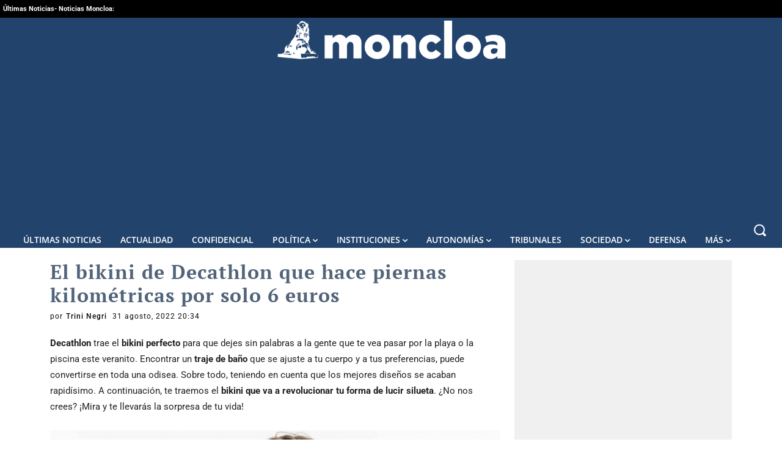

--- FILE ---
content_type: application/javascript; charset=UTF-8
request_url: https://www.moncloa.com/cdn-cgi/challenge-platform/scripts/jsd/main.js
body_size: 4439
content:
window._cf_chl_opt={uYln4:'g'};~function(D2,v,E,P,L,G,V,W){D2=c,function(e,X,DL,D1,o,Z){for(DL={e:442,X:389,o:401,Z:366,I:411,A:430,a:395,R:330,f:377,S:437,b:416,Q:381},D1=c,o=e();!![];)try{if(Z=-parseInt(D1(DL.e))/1*(parseInt(D1(DL.X))/2)+parseInt(D1(DL.o))/3*(parseInt(D1(DL.Z))/4)+-parseInt(D1(DL.I))/5*(parseInt(D1(DL.A))/6)+parseInt(D1(DL.a))/7*(parseInt(D1(DL.R))/8)+-parseInt(D1(DL.f))/9*(-parseInt(D1(DL.S))/10)+parseInt(D1(DL.b))/11+-parseInt(D1(DL.Q))/12,Z===X)break;else o.push(o.shift())}catch(I){o.push(o.shift())}}(D,148086),v=this||self,E=v[D2(345)],P=function(DS,Df,DR,Da,DA,Dy,Dc,X,o,Z){return DS={e:371,X:370},Df={e:429,X:429,o:390,Z:429,I:429,A:363,a:429,R:324,f:390,S:429},DR={e:341},Da={e:393},DA={e:341,X:324,o:359,Z:410,I:367,A:359,a:367,R:359,f:367,S:393,b:390,Q:393,z:390,K:390,g:429,Y:429,x:367,T:390,C:390,U:393,N:429,J:390,F:363},Dy={e:438,X:324},Dc=D2,X=String[Dc(DS.e)],o={'h':function(I){return null==I?'':o.g(I,6,function(A,De){return De=c,De(Dy.e)[De(Dy.X)](A)})},'g':function(I,A,R,DX,S,Q,z,K,Y,x,T,C,U,N,J,F,j,D0){if(DX=Dc,null==I)return'';for(Q={},z={},K='',Y=2,x=3,T=2,C=[],U=0,N=0,J=0;J<I[DX(DA.e)];J+=1)if(F=I[DX(DA.X)](J),Object[DX(DA.o)][DX(DA.Z)][DX(DA.I)](Q,F)||(Q[F]=x++,z[F]=!0),j=K+F,Object[DX(DA.A)][DX(DA.Z)][DX(DA.a)](Q,j))K=j;else{if(Object[DX(DA.R)][DX(DA.Z)][DX(DA.f)](z,K)){if(256>K[DX(DA.S)](0)){for(S=0;S<T;U<<=1,N==A-1?(N=0,C[DX(DA.b)](R(U)),U=0):N++,S++);for(D0=K[DX(DA.Q)](0),S=0;8>S;U=D0&1.38|U<<1,A-1==N?(N=0,C[DX(DA.z)](R(U)),U=0):N++,D0>>=1,S++);}else{for(D0=1,S=0;S<T;U=D0|U<<1.14,A-1==N?(N=0,C[DX(DA.K)](R(U)),U=0):N++,D0=0,S++);for(D0=K[DX(DA.Q)](0),S=0;16>S;U=U<<1.28|1.62&D0,N==A-1?(N=0,C[DX(DA.b)](R(U)),U=0):N++,D0>>=1,S++);}Y--,0==Y&&(Y=Math[DX(DA.g)](2,T),T++),delete z[K]}else for(D0=Q[K],S=0;S<T;U=U<<1.41|1.61&D0,A-1==N?(N=0,C[DX(DA.b)](R(U)),U=0):N++,D0>>=1,S++);K=(Y--,0==Y&&(Y=Math[DX(DA.Y)](2,T),T++),Q[j]=x++,String(F))}if(''!==K){if(Object[DX(DA.A)][DX(DA.Z)][DX(DA.x)](z,K)){if(256>K[DX(DA.S)](0)){for(S=0;S<T;U<<=1,A-1==N?(N=0,C[DX(DA.T)](R(U)),U=0):N++,S++);for(D0=K[DX(DA.Q)](0),S=0;8>S;U=1&D0|U<<1.95,N==A-1?(N=0,C[DX(DA.C)](R(U)),U=0):N++,D0>>=1,S++);}else{for(D0=1,S=0;S<T;U=D0|U<<1,A-1==N?(N=0,C[DX(DA.z)](R(U)),U=0):N++,D0=0,S++);for(D0=K[DX(DA.U)](0),S=0;16>S;U=U<<1|1&D0,A-1==N?(N=0,C[DX(DA.C)](R(U)),U=0):N++,D0>>=1,S++);}Y--,Y==0&&(Y=Math[DX(DA.N)](2,T),T++),delete z[K]}else for(D0=Q[K],S=0;S<T;U=1&D0|U<<1,A-1==N?(N=0,C[DX(DA.T)](R(U)),U=0):N++,D0>>=1,S++);Y--,Y==0&&T++}for(D0=2,S=0;S<T;U=1.17&D0|U<<1,A-1==N?(N=0,C[DX(DA.J)](R(U)),U=0):N++,D0>>=1,S++);for(;;)if(U<<=1,N==A-1){C[DX(DA.z)](R(U));break}else N++;return C[DX(DA.F)]('')},'j':function(I,Do){return Do=Dc,null==I?'':I==''?null:o.i(I[Do(DR.e)],32768,function(A,DZ){return DZ=Do,I[DZ(Da.e)](A)})},'i':function(I,A,R,Dq,S,Q,z,K,Y,x,T,C,U,N,J,F,D0,j){for(Dq=Dc,S=[],Q=4,z=4,K=3,Y=[],C=R(0),U=A,N=1,x=0;3>x;S[x]=x,x+=1);for(J=0,F=Math[Dq(Df.e)](2,2),T=1;T!=F;j=U&C,U>>=1,U==0&&(U=A,C=R(N++)),J|=T*(0<j?1:0),T<<=1);switch(J){case 0:for(J=0,F=Math[Dq(Df.X)](2,8),T=1;F!=T;j=U&C,U>>=1,0==U&&(U=A,C=R(N++)),J|=T*(0<j?1:0),T<<=1);D0=X(J);break;case 1:for(J=0,F=Math[Dq(Df.X)](2,16),T=1;F!=T;j=U&C,U>>=1,U==0&&(U=A,C=R(N++)),J|=T*(0<j?1:0),T<<=1);D0=X(J);break;case 2:return''}for(x=S[3]=D0,Y[Dq(Df.o)](D0);;){if(N>I)return'';for(J=0,F=Math[Dq(Df.Z)](2,K),T=1;F!=T;j=C&U,U>>=1,0==U&&(U=A,C=R(N++)),J|=T*(0<j?1:0),T<<=1);switch(D0=J){case 0:for(J=0,F=Math[Dq(Df.e)](2,8),T=1;F!=T;j=U&C,U>>=1,U==0&&(U=A,C=R(N++)),J|=T*(0<j?1:0),T<<=1);S[z++]=X(J),D0=z-1,Q--;break;case 1:for(J=0,F=Math[Dq(Df.I)](2,16),T=1;T!=F;j=U&C,U>>=1,U==0&&(U=A,C=R(N++)),J|=T*(0<j?1:0),T<<=1);S[z++]=X(J),D0=z-1,Q--;break;case 2:return Y[Dq(Df.A)]('')}if(Q==0&&(Q=Math[Dq(Df.a)](2,K),K++),S[D0])D0=S[D0];else if(D0===z)D0=x+x[Dq(Df.R)](0);else return null;Y[Dq(Df.f)](D0),S[z++]=x+D0[Dq(Df.R)](0),Q--,x=D0,Q==0&&(Q=Math[Dq(Df.S)](2,K),K++)}}},Z={},Z[Dc(DS.X)]=o.h,Z}(),L={},L[D2(385)]='o',L[D2(334)]='s',L[D2(350)]='u',L[D2(426)]='z',L[D2(326)]='n',L[D2(397)]='I',L[D2(415)]='b',G=L,v[D2(338)]=function(X,o,Z,I,Dx,DY,Dg,Dl,R,S,Q,z,K,g){if(Dx={e:408,X:360,o:352,Z:408,I:360,A:405,a:349,R:423,f:349,S:423,b:337,Q:365,z:341,K:375,g:364},DY={e:396,X:341,o:357},Dg={e:359,X:410,o:367,Z:390},Dl=D2,null===o||void 0===o)return I;for(R=i(o),X[Dl(Dx.e)][Dl(Dx.X)]&&(R=R[Dl(Dx.o)](X[Dl(Dx.Z)][Dl(Dx.I)](o))),R=X[Dl(Dx.A)][Dl(Dx.a)]&&X[Dl(Dx.R)]?X[Dl(Dx.A)][Dl(Dx.f)](new X[(Dl(Dx.S))](R)):function(Y,DH,x){for(DH=Dl,Y[DH(DY.e)](),x=0;x<Y[DH(DY.X)];Y[x+1]===Y[x]?Y[DH(DY.o)](x+1,1):x+=1);return Y}(R),S='nAsAaAb'.split('A'),S=S[Dl(Dx.b)][Dl(Dx.Q)](S),Q=0;Q<R[Dl(Dx.z)];z=R[Q],K=B(X,o,z),S(K)?(g=K==='s'&&!X[Dl(Dx.K)](o[z]),Dl(Dx.g)===Z+z?A(Z+z,K):g||A(Z+z,o[z])):A(Z+z,K),Q++);return I;function A(Y,x,DE){DE=c,Object[DE(Dg.e)][DE(Dg.X)][DE(Dg.o)](I,x)||(I[x]=[]),I[x][DE(Dg.Z)](Y)}},V=D2(339)[D2(402)](';'),W=V[D2(337)][D2(365)](V),v[D2(327)]=function(X,o,DC,Dm,Z,I,A,R){for(DC={e:439,X:341,o:340,Z:390,I:432},Dm=D2,Z=Object[Dm(DC.e)](o),I=0;I<Z[Dm(DC.X)];I++)if(A=Z[I],A==='f'&&(A='N'),X[A]){for(R=0;R<o[Z[I]][Dm(DC.X)];-1===X[A][Dm(DC.o)](o[Z[I]][R])&&(W(o[Z[I]][R])||X[A][Dm(DC.Z)]('o.'+o[Z[I]][R])),R++);}else X[A]=o[Z[I]][Dm(DC.I)](function(S){return'o.'+S})},O();function c(e,X,o){return o=D(),c=function(Z,q,M){return Z=Z-321,M=o[Z],M},c(e,X)}function k(e,X,Db,DM){return Db={e:403,X:359,o:436,Z:367,I:340,A:329},DM=D2,X instanceof e[DM(Db.e)]&&0<e[DM(Db.e)][DM(Db.X)][DM(Db.o)][DM(Db.Z)](X)[DM(Db.I)](DM(Db.A))}function D(c0){return c0='random,clientInformation,boolean,2141161ShDNUD,/cdn-cgi/challenge-platform/h/,__CF$cv$params,style,chlApiUrl,gwUy0,/jsd/oneshot/d39f91d70ce1/0.45305211225649417:1766431611:Td9tSMJy064LfrsDbcbkePpXkowHD3zWIVxa5BrrSGI/,Set,source,floor,symbol,href,kgZMo4,pow,6QECoaS,_cf_chl_opt,map,stringify,tabIndex,onload,toString,10LyLWIK,TmjD0V+Jh$odGvcrgRB-kyquNAiI32QOElzUtbHwS9LWK4es5pMC71YfnPxZa86FX,keys,function,loading,17ASTETc,cloudflare-invisible,jsd,ontimeout,chlApiClientVersion,charAt,send,number,kuIdX1,iframe,[native code],2256FHXtOM,uYln4,/b/ov1/0.45305211225649417:1766431611:Td9tSMJy064LfrsDbcbkePpXkowHD3zWIVxa5BrrSGI/,DOMContentLoaded,string,status,chlApiSitekey,includes,mlwE4,_cf_chl_opt;mhsH6;xkyRk9;FTrD2;leJV9;BCMtt1;sNHpA9;GKPzo4;AdbX0;REiSI4;xriGD7;jwjCc3;agiDh2;MQCkM2;mlwE4;kuIdX1;aLEay4;cThi2,indexOf,length,readyState,xhr-error,errorInfoObject,document,onreadystatechange,getPrototypeOf,log,from,undefined,open,concat,onerror,api,createElement,body,splice,contentWindow,prototype,getOwnPropertyNames,detail,removeChild,join,d.cookie,bind,4LIaOSy,call,XMLHttpRequest,postMessage,aKaN,fromCharCode,timeout,parent,http-code:,isNaN,msg,831510WOakrA,sid,error on cf_chl_props,navigator,4841052HrVOEa,now,catch,isArray,object,addEventListener,contentDocument,chlApiRumWidgetAgeMs,16834okLoxv,push,/invisible/jsd,appendChild,charCodeAt,display: none,6181WIsExv,sort,bigint,location,success,event,691131PpxdBf,split,Function,error,Array,TbVa1,HkTQ2,Object,POST,hasOwnProperty,359140GLspBS,chctx'.split(','),D=function(){return c0},D()}function n(I,A,DO,DD,a,R,f,S,b,Q,z,K){if(DO={e:376,X:404,o:418,Z:417,I:431,A:331,a:332,R:391,f:368,S:351,b:409,Q:372,z:322,K:336,g:421,Y:420,x:406,T:388,C:431,U:428,N:323,J:407,F:344,j:412,d:424,D0:321,Dy:325,DI:370},DD=D2,!l(.01))return![];R=(a={},a[DD(DO.e)]=I,a[DD(DO.X)]=A,a);try{f=v[DD(DO.o)],S=DD(DO.Z)+v[DD(DO.I)][DD(DO.A)]+DD(DO.a)+f.r+DD(DO.R),b=new v[(DD(DO.f))](),b[DD(DO.S)](DD(DO.b),S),b[DD(DO.Q)]=2500,b[DD(DO.z)]=function(){},Q={},Q[DD(DO.K)]=v[DD(DO.I)][DD(DO.g)],Q[DD(DO.Y)]=v[DD(DO.I)][DD(DO.x)],Q[DD(DO.T)]=v[DD(DO.C)][DD(DO.U)],Q[DD(DO.N)]=v[DD(DO.C)][DD(DO.J)],z=Q,K={},K[DD(DO.F)]=R,K[DD(DO.j)]=z,K[DD(DO.d)]=DD(DO.D0),b[DD(DO.Dy)](P[DD(DO.DI)](K))}catch(g){}}function O(Dj,DF,DN,Dt,e,X,o,Z,I){if(Dj={e:418,X:354,o:342,Z:441,I:386,A:386,a:333,R:346,f:346},DF={e:342,X:441,o:346},DN={e:379},Dt=D2,e=v[Dt(Dj.e)],!e)return;if(!m())return;(X=![],o=e[Dt(Dj.X)]===!![],Z=function(Dr,A){if(Dr=Dt,!X){if(X=!![],!m())return;A=s(),h(A.r,function(a){y(e,a)}),A.e&&n(Dr(DN.e),A.e)}},E[Dt(Dj.o)]!==Dt(Dj.Z))?Z():v[Dt(Dj.I)]?E[Dt(Dj.A)](Dt(Dj.a),Z):(I=E[Dt(Dj.R)]||function(){},E[Dt(Dj.f)]=function(Dn){Dn=Dt,I(),E[Dn(DF.e)]!==Dn(DF.X)&&(E[Dn(DF.o)]=I,Z())})}function m(Dw,D5,e,X,o){return Dw={e:425,X:382},D5=D2,e=3600,X=H(),o=Math[D5(Dw.e)](Date[D5(Dw.X)]()/1e3),o-X>e?![]:!![]}function B(e,X,o,Dz,Dp,Z){Dp=(Dz={e:383,X:405,o:384,Z:405,I:440},D2);try{return X[o][Dp(Dz.e)](function(){}),'p'}catch(I){}try{if(null==X[o])return X[o]===void 0?'u':'x'}catch(A){return'i'}return e[Dp(Dz.X)][Dp(Dz.o)](X[o])?'a':X[o]===e[Dp(Dz.Z)]?'C':X[o]===!0?'T':X[o]===!1?'F':(Z=typeof X[o],Dp(Dz.I)==Z?k(e,X[o])?'N':'f':G[Z]||'?')}function i(e,DK,Dv,X){for(DK={e:352,X:439,o:347},Dv=D2,X=[];null!==e;X=X[Dv(DK.e)](Object[Dv(DK.X)](e)),e=Object[Dv(DK.o)](e));return X}function H(Dk,D4,e){return Dk={e:418,X:425},D4=D2,e=v[D4(Dk.e)],Math[D4(Dk.X)](+atob(e.t))}function s(DU,Dh,Z,I,A,a,R){Dh=(DU={e:355,X:328,o:419,Z:394,I:434,A:356,a:392,R:358,f:414,S:380,b:387,Q:362},D2);try{return Z=E[Dh(DU.e)](Dh(DU.X)),Z[Dh(DU.o)]=Dh(DU.Z),Z[Dh(DU.I)]='-1',E[Dh(DU.A)][Dh(DU.a)](Z),I=Z[Dh(DU.R)],A={},A=mlwE4(I,I,'',A),A=mlwE4(I,I[Dh(DU.f)]||I[Dh(DU.S)],'n.',A),A=mlwE4(I,Z[Dh(DU.b)],'d.',A),E[Dh(DU.A)][Dh(DU.Q)](Z),a={},a.r=A,a.e=null,a}catch(f){return R={},R.r={},R.e=f,R}}function y(o,Z,Dd,DP,I,A,a){if(Dd={e:443,X:354,o:399,Z:424,I:378,A:400,a:399,R:373,f:369,S:404,b:361,Q:369},DP=D2,I=DP(Dd.e),!o[DP(Dd.X)])return;Z===DP(Dd.o)?(A={},A[DP(Dd.Z)]=I,A[DP(Dd.I)]=o.r,A[DP(Dd.A)]=DP(Dd.a),v[DP(Dd.R)][DP(Dd.f)](A,'*')):(a={},a[DP(Dd.Z)]=I,a[DP(Dd.I)]=o.r,a[DP(Dd.A)]=DP(Dd.S),a[DP(Dd.b)]=Z,v[DP(Dd.R)][DP(Dd.Q)](a,'*'))}function l(e,DG,D3){return DG={e:413},D3=D2,Math[D3(DG.e)]()<e}function h(e,X,DW,DV,Di,DB,D6,o,Z,I){DW={e:418,X:348,o:431,Z:368,I:351,A:409,a:417,R:431,f:331,S:422,b:354,Q:372,z:322,K:435,g:353,Y:398,x:427,T:427,C:354,U:325,N:370,J:433},DV={e:343},Di={e:335,X:399,o:374},DB={e:372},D6=D2,o=v[D6(DW.e)],console[D6(DW.X)](v[D6(DW.o)]),Z=new v[(D6(DW.Z))](),Z[D6(DW.I)](D6(DW.A),D6(DW.a)+v[D6(DW.R)][D6(DW.f)]+D6(DW.S)+o.r),o[D6(DW.b)]&&(Z[D6(DW.Q)]=5e3,Z[D6(DW.z)]=function(D7){D7=D6,X(D7(DB.e))}),Z[D6(DW.K)]=function(D8){D8=D6,Z[D8(Di.e)]>=200&&Z[D8(Di.e)]<300?X(D8(Di.X)):X(D8(Di.o)+Z[D8(Di.e)])},Z[D6(DW.g)]=function(D9){D9=D6,X(D9(DV.e))},I={'t':H(),'lhr':E[D6(DW.Y)]&&E[D6(DW.Y)][D6(DW.x)]?E[D6(DW.Y)][D6(DW.T)]:'','api':o[D6(DW.C)]?!![]:![],'payload':e},Z[D6(DW.U)](P[D6(DW.N)](JSON[D6(DW.J)](I)))}}()